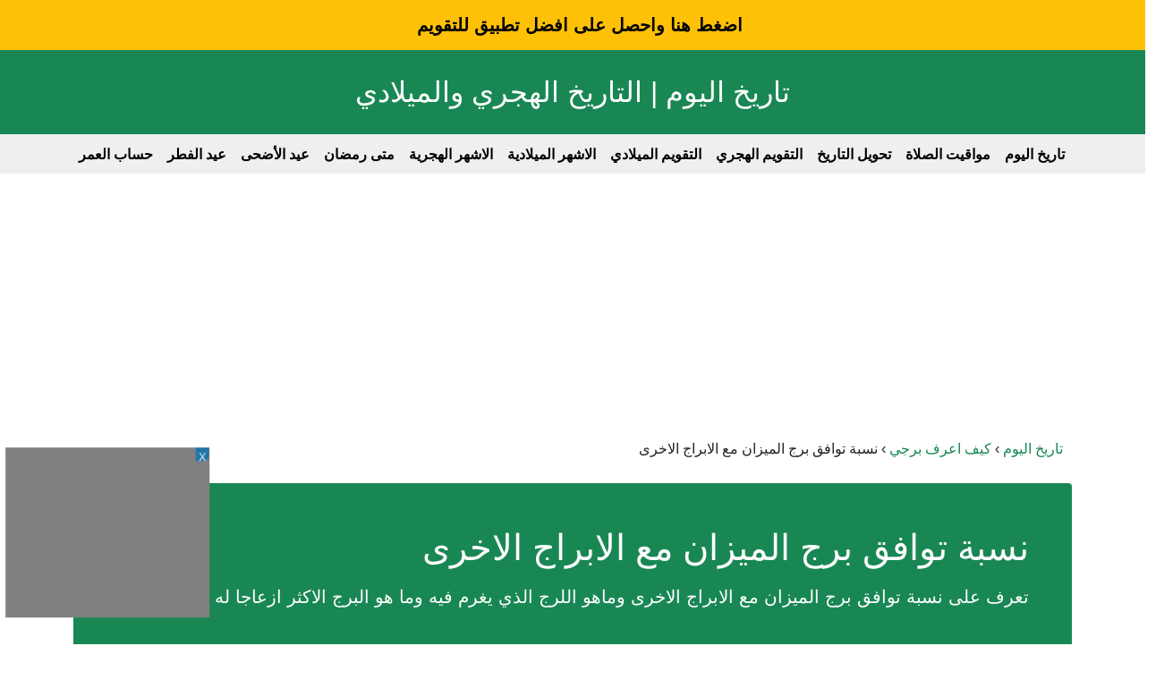

--- FILE ---
content_type: text/html; charset=UTF-8
request_url: https://hijridates.com/relationzodiac-Libra.html
body_size: 9344
content:
<!doctype html>
<html lang="ar" dir="rtl">
<head>
<meta charset="utf-8">
<meta name="viewport" content="width=device-width, initial-scale=1.0">
<title>نسبة توافق برج الميزان مع الابراج الاخرى</title>
<meta name="description" content="تعرف على نسبة توافق برج الميزان مع الابراج الاخرى وماهو اللرج الذي يغرم فيه وما هو البرج الاكثر ازعاجا له" />
<link rel="canonical" href="https://hijridates.com/relationzodiac-Libra.html" />
<meta name="keywords" content="توافق برجالميزان" />
<meta property="og:title" content="نسبة توافق برج الميزان مع الابراج الاخرى" />
<meta property="og:description" content="تعرف على نسبة توافق برج الميزان مع الابراج الاخرى وماهو اللرج الذي يغرم فيه وما هو البرج الاكثر ازعاجا له" />
<meta property="og:type" content="website" />
<meta property="og:url" content="https://hijridates.com/relationzodiac-Libra.html" />
<meta property="og:site_name" content="تاريخ اليوم" />
<meta property="og:image" itemprop='image' content="https://hijridates.com/img/Libra.jpg" />
<meta name="twitter:image" content="https://hijridates.com/img/Libra.jpg" />
<link rel="icon" type="image/x-icon" href="favicon.ico">
<!--
<link rel="preconnect" href="https://fonts.googleapis.com">
<link rel="preconnect" href="https://fonts.gstatic.com" crossorigin>
<link href="https://fonts.googleapis.com/css2?family=Cairo:wght@400;700&display=swap" rel="stylesheet">
-->

<!-- Custom styles for this template -->

<style>@charset "UTF-8";:root{--bs-blue:#0d6efd;--bs-indigo:#6610f2;--bs-purple:#6f42c1;--bs-pink:#d63384;--bs-red:#dc3545;--bs-orange:#fd7e14;--bs-yellow:#ffc107;--bs-green:#198754;--bs-teal:#20c997;--bs-cyan:#0dcaf0;--bs-white:#fff;--bs-gray:#6c757d;--bs-gray-dark:#343a40;--bs-gray-100:#f8f9fa;--bs-gray-200:#e9ecef;--bs-gray-300:#dee2e6;--bs-gray-400:#ced4da;--bs-gray-500:#adb5bd;--bs-gray-600:#6c757d;--bs-gray-700:#495057;--bs-gray-800:#343a40;--bs-gray-900:#212529;--bs-primary:#0d6efd;--bs-secondary:#6c757d;--bs-success:#198754;--bs-info:#0dcaf0;--bs-warning:#ffc107;--bs-danger:#dc3545;--bs-light:#f8f9fa;--bs-dark:#212529;--bs-primary-rgb:13,110,253;--bs-secondary-rgb:108,117,125;--bs-success-rgb:25,135,84;--bs-info-rgb:13,202,240;--bs-warning-rgb:255,193,7;--bs-danger-rgb:220,53,69;--bs-light-rgb:248,249,250;--bs-dark-rgb:33,37,41;--bs-white-rgb:255,255,255;--bs-black-rgb:0,0,0;--bs-body-color-rgb:33,37,41;--bs-body-bg-rgb:255,255,255;--bs-font-sans-serif:system-ui,-apple-system,"Segoe UI",Roboto,"Helvetica Neue",Arial,"Noto Sans","Liberation Sans",sans-serif,"Apple Color Emoji","Segoe UI Emoji","Segoe UI Symbol","Noto Color Emoji";--bs-font-monospace:SFMono-Regular,Menlo,Monaco,Consolas,"Liberation Mono","Courier New",monospace;--bs-gradient:linear-gradient(180deg,rgba(255,255,255,.15),rgba(255,255,255,0));--bs-body-font-family:var(--bs-font-sans-serif);--bs-body-font-size:1rem;--bs-body-font-weight:400;--bs-body-line-height:1.5;--bs-body-color:#212529;--bs-body-bg:#fff}*,::after,::before{box-sizing:border-box}@media (prefers-reduced-motion:no-preference){:root{scroll-behavior:smooth}}body{padding-top: 56px;margin:0;font-family:var(--bs-body-font-family);font-size:var(--bs-body-font-size);font-weight:var(--bs-body-font-weight);line-height:var(--bs-body-line-height);color:var(--bs-body-color);text-align:var(--bs-body-text-align);background-color:var(--bs-body-bg);-webkit-text-size-adjust:100%}h1{margin-top:0;margin-bottom:.5rem;font-weight:500;line-height:1.2}h1{font-size:calc(1.375rem + 1.5vw)}p{margin-top:0;margin-bottom:1rem}ul{padding-right:2rem}ul{margin-top:0;margin-bottom:1rem}b,strong{font-weight:bolder}a{color:#0d6efd;text-decoration:underline}img{vertical-align:middle}table{caption-side:bottom;border-collapse:collapse}tbody,td,tr{border-color:inherit;border-style:solid;border-width:0}button{border-radius:0}button,input,select{margin:0;font-family:inherit;font-size:inherit;line-height:inherit}button,select{text-transform:none}select{word-wrap:normal}[type=submit],button{-webkit-appearance:button}::-moz-focus-inner{padding:0;border-style:none}::-webkit-datetime-edit-day-field,::-webkit-datetime-edit-fields-wrapper,::-webkit-datetime-edit-hour-field,::-webkit-datetime-edit-minute,::-webkit-datetime-edit-month-field,::-webkit-datetime-edit-text,::-webkit-datetime-edit-year-field{padding:0}::-webkit-inner-spin-button{height:auto}::-webkit-search-decoration{-webkit-appearance:none}::-webkit-color-swatch-wrapper{padding:0}::-webkit-file-upload-button{font:inherit}::file-selector-button{font:inherit}::-webkit-file-upload-button{font:inherit;-webkit-appearance:button}.display-4{font-size:calc(1.475rem + 2.7vw);font-weight:300;line-height:1.2}.container{width:100%;padding-left:var(--bs-gutter-x,.75rem);padding-right:var(--bs-gutter-x,.75rem);margin-left:auto;margin-right:auto}@media (min-width:576px){.container{max-width:540px}}.row{--bs-gutter-x:1.5rem;--bs-gutter-y:0;display:flex;flex-wrap:wrap;margin-top:calc(-1 * var(--bs-gutter-y));margin-left:calc(-.5 * var(--bs-gutter-x));margin-right:calc(-.5 * var(--bs-gutter-x))}.row>*{flex-shrink:0;width:100%;max-width:100%;padding-left:calc(var(--bs-gutter-x) * .5);padding-right:calc(var(--bs-gutter-x) * .5);margin-top:var(--bs-gutter-y)}.row-cols-1>*{flex:0 0 auto;width:100%}.col-12{flex:0 0 auto;width:100%}.table{--bs-table-bg:transparent;--bs-table-accent-bg:transparent;--bs-table-striped-color:#212529;--bs-table-striped-bg:rgba(0,0,0,.05);--bs-table-active-color:#212529;--bs-table-active-bg:rgba(0,0,0,.1);--bs-table-hover-color:#212529;--bs-table-hover-bg:rgba(0,0,0,.075);width:100%;margin-bottom:1rem;color:#212529;vertical-align:top;border-color:#dee2e6}.table>:not(caption)>*>*{padding:.5rem .5rem;background-color:var(--bs-table-bg);border-bottom-width:1px;box-shadow:inset 0 0 0 9999px var(--bs-table-accent-bg)}.table>tbody{vertical-align:inherit}.table-striped>tbody>tr:nth-of-type(odd)>*{--bs-table-accent-bg:var(--bs-table-striped-bg);color:var(--bs-table-striped-color)}.btn{display:inline-block;font-weight:400;line-height:1.5;color:#212529;text-align:center;text-decoration:none;vertical-align:middle;background-color:transparent;border:1px solid transparent;padding:.375rem .75rem;font-size:1rem;border-radius:.25rem}.nav{display:flex;flex-wrap:wrap;padding-right:0;margin-bottom:0;list-style:none}.card{position:relative;display:flex;flex-direction:column;min-width:0;word-wrap:break-word;background-color:#fff;background-clip:border-box;border:1px solid rgba(0,0,0,.125);border-radius:.25rem}.card-body{flex:1 1 auto;padding:1rem 1rem}.card-text:last-child{margin-bottom:0}.alert{position:relative;padding:1rem 1rem;margin-bottom:1rem;border:1px solid transparent;border-radius:.25rem}.alert-success{color:#0f5132;background-color:#d1e7dd;border-color:#badbcc}.alert-warning{color:#664d03;background-color:#fff3cd;border-color:#ffecb5}.alert-danger{color:#842029;background-color:#f8d7da;border-color:#f5c2c7}.link-secondary{color:#6c757d}.d-flex{display:flex!important}.justify-content-center{justify-content:center!important}.justify-content-between{justify-content:space-between!important}.m-1{margin:.25rem!important}.mx-auto{margin-left:auto!important;margin-right:auto!important}.mb-2{margin-bottom:.5rem!important}.mb-3{margin-bottom:1rem!important}.mb-4{margin-bottom:1.5rem!important}.p-2{padding:.5rem!important}.p-4{padding:1.5rem!important}.px-0{padding-left:0!important;padding-right:0!important}.py-1{padding-top:.25rem!important;padding-bottom:.25rem!important}.py-3{padding-top:1rem!important;padding-bottom:1rem!important}.fst-italic{font-style:italic!important}.text-center{text-align:center!important}.text-dark{--bs-text-opacity:1;color:rgba(var(--bs-dark-rgb),var(--bs-text-opacity))!important}.text-black{--bs-text-opacity:1;color:rgba(var(--bs-black-rgb),var(--bs-text-opacity))!important}.text-white{--bs-text-opacity:1;color:rgba(var(--bs-white-rgb),var(--bs-text-opacity))!important}.bg-primary{--bs-bg-opacity:1;background-color:rgba(var(--bs-primary-rgb),var(--bs-bg-opacity))!important}.bg-secondary{--bs-bg-opacity:1;background-color:rgba(var(--bs-secondary-rgb),var(--bs-bg-opacity))!important}.bg-success{--bs-bg-opacity:1;background-color:rgba(var(--bs-success-rgb),var(--bs-bg-opacity))!important}.bg-warning{--bs-bg-opacity:1;background-color:rgba(var(--bs-warning-rgb),var(--bs-bg-opacity))!important}.bg-danger{--bs-bg-opacity:1;background-color:rgba(var(--bs-danger-rgb),var(--bs-bg-opacity))!important}.rounded{border-radius:.25rem!important}body{font-family:Arial,Georgia,times new roman,serif}a{color:#198754}.header_main_wrapper{background:#198754;padding:15px 0}.header_menu_wrapper{background:#efefef;margin-bottom:20px}.blog-header{line-height:1;border-bottom:1px solid #ff5050}.blog-header-logo{font-family:Arial,Georgia,times new roman,serif;font-size:2rem;color:#fff!important}h1{font-family:Arial,Georgia,times new roman,serif}.display-4{font-size:2.5rem}.nav-scroller{position:relative;z-index:2;height:2.75rem;overflow-y:hidden}.nav-scroller .nav{display:flex;flex-wrap:nowrap;padding-bottom:1rem;margin-top:-1px;overflow-x:auto;text-align:center;white-space:nowrap;-webkit-overflow-scrolling:touch}.blog-footer{padding:10px 0;color:#727272;text-align:center;background-color:#f9f9f9;border-top:.05rem solid #e5e5e5}.blog-header{border-bottom:none!important}.bg-danger{background-color:#198754!important}.fst-italic{font-style:inherit!important}a{text-decoration:none}.form-inline{display:flex;flex-flow:row wrap;align-items:center}.form-inline select{vertical-align:middle;margin:5px 10px 5px 0;padding:9px;border:1px solid #ddd;background:#fff;color:#000;height:auto;width:250px}.form-inline input{vertical-align:middle;margin:5px 10px 5px 0;padding:10px;border:1px solid #ddd}.procc{width:65px}.namediv{float:right;padding:11px;margin-top:10px;margin-left:0}.link-secondary{color:#000}input[type=submit]{width:200px;background:#198754;border:none;color:#fbfbfb;padding:11px;text-decoration:none;margin:2px 9px;margin-top:3px}ul{list-style:none;text-align:right}footer{background:#212529}.alert-success{color:#fff!important;background-color:#198754!important;border-color:#198754}.alert-danger{color:#fff!important;background-color:#198754!important;border-color:#198754!important}.alert-warning{color:#664d03!important;background-color:#ebf4f3!important;border-color:#ebf4f3!important}.dropmenu_mobile{display:none}.footer-menu{background:#198754;text-align:center}.footer-menu .nav{text-align:center;display:inherit!important}.footer-menu .link-secondary{color:#fff;display:inline-block!important}@media screen and (max-width:1000px){.dropmenu_mobile{display:block;text-align:center;padding:10px 0;color:#198754!important;font-size:large}.dropmenu_mobile span{display:inline-block;height:3px;width:25px;background:#198754;margin-left:10px;position:relative}.dropmenu_mobile span:before{content:"";display:inline-block;height:3px;width:25px;background:#198754;position:absolute;right:0;top:-6px}.dropmenu_mobile span:after{content:"";display:inline-block;height:3px;width:25px;background:#198754;position:absolute;right:0;top:-12px}.nav-scroller{height:inherit!important;overflow:initial!important}.nav-scroller nav.nav{display:inherit!important;flex-wrap:inherit;display:none!important;overflow:inherit!important;border-top:1px solid #c0bbbb!important}.nav-scroller nav.nav .link-secondary{display:block}
button.tablinks{margin-top:20px}}.content-link{
    border-right: 15px solid #55b56d;
    display: inline-block;
    margin-top: 20px;
    margin-bottom: 20px;
    margin-right: 5px;
    margin-left: 5px;
    padding: 12px 7px;
    width: 100%;
    background: #d9f5e0;
    letter-spacing: .5px;
    border-radius: 6px !important;
}</style>

<link rel="icon" href="/favicon-32x32.png">
  
   <script type="8e4f35a02f3bb0f76889e734-text/javascript">
         var divs = ["Div1", "Div2"];
    var visibleDivId = null;
    function divVisibility(divId) {
      if(visibleDivId === divId) {
        visibleDivId = null;
      } else {
        visibleDivId = divId;
      }
      hideNonVisibleDivs();
    }
    function hideNonVisibleDivs() {
      var i, divId, div;
      for(i = 0; i < divs.length; i++) {
        divId = divs[i];
        div = document.getElementById(divId);
        if(visibleDivId === divId) {
          div.style.display = "block";
        } else {
          div.style.display = "none";
        }
      }
    }
    </script>

    <script async src="https://securepubads.g.doubleclick.net/tag/js/gpt.js" type="8e4f35a02f3bb0f76889e734-text/javascript"></script>
<script type="8e4f35a02f3bb0f76889e734-text/javascript">
  window.googletag = window.googletag || {cmd: []};
  googletag.cmd.push(function() {
    googletag.defineSlot('/108861785/hijridates_rectangle/hijridates_rectangle_header', [300, 250], 'div-gpt-ad-1700386491564-0').addService(googletag.pubads());
    googletag.pubads().enableSingleRequest();
    googletag.pubads().collapseEmptyDivs();
    googletag.enableServices();
  });
</script>

</head>
<body>
<link href="assets/dist/css/bootstrap.rtl.min.css" rel="stylesheet">
<link href="assets/blog.rtl.css" rel="stylesheet">
<link href="assets/support.css" rel="stylesheet">

<div class="header_main_wrapper">
	<div class="container">
	  <header class="blog-header py-3">
		  <div class="col-12 text-center">
			<a class="blog-header-logo text-dark" href="https://hijridates.com/">تاريخ اليوم | التاريخ الهجري والميلادي</a>
		  </div>
	  </header>
	</div>
</div>
<div class="header_menu_wrapper">
	<div class="container">
		<div class="nav-scroller py-1 mb-2">
			<a href="#" class="dropmenu_mobile"><span></span>القائمة</a>
			<nav class="nav d-flex justify-content-between">
			  <a class="p-2 link-secondary" href="https://hijridates.com/"><b>تاريخ اليوم</b></a>
			  <a class="p-2 link-secondary" href="prayer-time.html"><b>مواقيت الصلاة</b></a>
			  <a class="p-2 link-secondary" href="date-converter.html"><b>تحويل التاريخ</b></a>
			  <a class="p-2 link-secondary" href="hijri-1445.html"><b>التقويم الهجري</b></a>
			  <a class="p-2 link-secondary" href="gregorian-2024.html"><b>التقويم الميلادي</b></a>
			  <a class="p-2 link-secondary" href="months.html"><b>الاشهر الميلادية</b></a>
			  <a class="p-2 link-secondary" href="months-hijri.html"><b>الاشهر الهجرية</b></a>
			  <a class="p-2 link-secondary" href="ramadan.html"><b>متى رمضان</b></a>
			  <a class="p-2 link-secondary" href="hajj.html"><b>عيد الأضحى</b></a>
			  <a class="p-2 link-secondary" href="eid.html"><b>عيد الفطر</b></a>
			  <a class="p-2 link-secondary" href="age-calculator.html"><b>حساب العمر</b></a>
			  <a class="p-2 link-secondary" href="zodiac-sign.html"><b>الابراج</b></a>
			  <a class="p-2 link-secondary" href="/en/"><b>English</b></a>
			</nav>
		</div>

    
	</div>
</div>
<div style="text-align: center;">
  <!-- /108861785/hijridates_rectangle/hijridates_rectangle_header -->
<div id='div-gpt-ad-1700386491564-0' style='min-width: 300px; min-height: 250px;'>
  <script type="8e4f35a02f3bb0f76889e734-text/javascript">
    googletag.cmd.push(function() { googletag.display('div-gpt-ad-1700386491564-0'); });
  </script>
</div>
</div>
<p></p>






<main class="container">

<style>
ul.breadcrumb {
  padding: 10px 16px;
  list-style: none;
  background-color: #eee;
}
ul.breadcrumb li {
  display: inline;
  font-size: 18px;
}
ul.breadcrumb li+li:before {
  padding: 8px;
  color: black;
  content: "/\00a0";
}
ul.breadcrumb li a {
  color: #009688;
  text-decoration: none;
}
ul.breadcrumb li a:hover {
  color: #01447e;
  text-decoration: underline;
}
</style>
<ol itemscope itemtype="https://schema.org/BreadcrumbList">
        <li itemprop="itemListElement" itemscope itemtype="https://schema.org/ListItem">
            <a itemprop="item" href="//hijridates.com/"><span itemprop="name">تاريخ اليوم</span></a>
            <meta itemprop="position" content="1"/>
        </li> <li><span class="breadcrumbs__separator"> › </span></li>
        <li itemprop="itemListElement" itemscope itemtype="https://schema.org/ListItem">
            <a itemprop="item" href="//hijridates.com/horoscope.html"><span itemprop="name">كيف اعرف برجي</span></a>
            <meta itemprop="position" content="2"/>
        </li> <li><span class="breadcrumbs__separator"> › </span></li>
        <li itemprop="itemListElement" itemscope itemtype="https://schema.org/ListItem"><span itemprop="name">نسبة توافق برج الميزان مع الابراج الاخرى</span><meta itemprop="position" content="3"/>
        </li>
</ol>



  <div class="p-4 p-md-5 mb-4 text-white rounded bg-danger">
				<div class="col-md-12 px-0">
								<h1 class="display-4 fst-italic">نسبة توافق برج الميزان مع الابراج الاخرى</h1>
								<p class="lead my-3">تعرف على نسبة توافق برج الميزان مع الابراج الاخرى وماهو اللرج الذي يغرم فيه وما هو البرج الاكثر ازعاجا له</p>
				</div>
</div>
<div class="row row-cols-1 row-cols-md-1 mb-1 text-right">
				<div class="card">

								<div class="card-body">

﻿<h2>نسبة توافق برج الميزان مع الابراج الاخرى</h2>
<p>
  <strong>يغرم مولود برج الميزان بمواليد برج الثور، وأكثر الأبراج التي تزعجه هو برج الحمل، أفضل الأصدقاء بالنسبة له هو الأسد، وأكثر الأبراج صعوبة في التعامل العذراء</strong>
</p>
<table class="table">
    <thead>

      <tr>
        <th scope="col">مع برج</th>
        <th scope="col">نسبة التوافق</th>
        <th scope="col">تعرف على</th>
       
      </tr>
    </thead>
    <tbody>
      
        <td>الجدي</td>
        <td>10 %</td>
        <td><a class="p-2 link-secondary" href="horoscope-Capricorn.html">صفات شخصية برج الجدي</a></td>
     
      </tr>
      <tr>
        <td>الدلو</td>
        <td>90 %</td>
        <td><a class="p-2 link-secondary" href="horoscope-Aquarius.html">صفات شخصية برج الدلو</a></td>
     
      </tr>
      <tr>
        <td>الحوت</td>
        <td>20 %</td>
        <td><a class="p-2 link-secondary" href="horoscope-Pisces.html">صفات شخصية برج الحوت</a></td>
     
      </tr>
      <tr>
        <td>الحمل</td>
        <td>85 %</td>
        <td><a class="p-2 link-secondary" href="horoscope-Cancer.html">صفات شخصية برج السرطان</a></td>
    
      </tr>
      <tr>
        <td>الثور</td>
        <td>75 %</td>
        <td><a class="p-2 link-secondary" href="horoscope-Taurus.html">صفات شخصية برج الثور</a></td>
       
      </tr>
      <tr>
        <td>الجوزاء</td>
        <td>90 %</td>
        <td><a class="p-2 link-secondary" href="horoscope-Gemini.html">صفات شخصية برج الجوزاء</a></td>
     
      </tr>
      <tr>
        <td>السرطان</td>
        <td>20 %</td>
        <td><a class="p-2 link-secondary" href="horoscope-Cancer.html">صفات شخصية برج السرطان</a></td>
     
      </tr>
      <tr>
        <td>الأسد</td>
        <td>70 %</td>
        <td><a class="p-2 link-secondary" href="horoscope-Leo.html">صفات شخصية برج الاسد</a></td>
     
      </tr>
      <tr>
        <td>العذراء</td>
        <td>30 %</td>
        <td><a class="p-2 link-secondary" href="horoscope-Virgo.html">صفات شخصية برج العذراء</a></td>
     
      </tr>
      <tr>
        <td>الميزان</td>
        <td>90 %</td>
        <td><a class="p-2 link-secondary" href="horoscope-Libra.html">صفات شخصية برج الميزان</a></td>
     
      </tr>
      <tr>
        <td>العقرب</td>
        <td>45 %</td>
        <td><a class="p-2 link-secondary" href="horoscope-Scorpio.html">صفات شخصية برج العقرب</a></td>
     
      </tr>
      <tr>
        <td>القوس</td>
        <td>65 %</td>
        <td><a class="p-2 link-secondary" href="horoscope-Sagittarius.html">صفات شخصية برج القوس</a></td>
     
      </tr>
      <tr>


</table>


  
  


								</div>
				</div>
</div>

<h3>ادخل برج الشخص الأول وادخل برج الشخص الثاني ثم اضغط حساب التوافق وشاهد النتيجة بين البرجين</h3>
<form method="post" action="zodiac-calculator.html#div4">
            <div class="form-group">
                <label for="person1">برج الشخص الأول :</label>
                <select name="person1" id="person1" class="form-control" required>
                    <option value="" selected disabled>-- اختر البرج --</option>
                    <option value="Aries">الحمل (21 مارس - 19 أبريل)</option>
                    <option value="Taurus">الثور (20 أبريل - 20 مايو)</option>
                    <option value="Gemini">الجوزاء (21 مايو - 20 يونيو)</option>
                    <option value="Cancer">السرطان (21 يونيو - 22 يوليو)</option>
                    <option value="Leo">الأسد (23 يوليو - 22 أغسطس)</option>
                    <option value="Virgo">العذراء (23 أغسطس - 22 سبتمبر)</option>
                    <option value="Libra">الميزان (23 سبتمبر - 22 أكتوبر)</option>
                    <option value="Scorpio">العقرب (23 أكتوبر - 21 نوفمبر)</option>
                    <option value="Sagittarius">القوس (22 نوفمبر - 21 ديسمبر)</option>
                    <option value="Capricorn">الجدي (22 ديسمبر - 19 يناير)</option>
                    <option value="Aquarius">الدلو (20 يناير - 18 فبراير)</option>
                    <option value="Pisces">الحوت (19 فبراير - 20 مارس)</option>
                </select>
            </div>

            <div class="form-group">
                <label for="person2">برج الشخص الثاني :</label>
                <select name="person2" id="person2" class="form-control" required>
                    <option value="" selected disabled>-- اختر البرج --</option>
                    <option value="Aries">الحمل (21 مارس - 19 أبريل)</option>
                    <option value="Taurus">الثور (20 أبريل - 20 مايو)</option>
                    <option value="Gemini">الجوزاء (21 مايو - 20 يونيو)</option>
                    <option value="Cancer">السرطان (21 يونيو - 22 يوليو)</option>
                    <option value="Leo">الأسد (23 يوليو - 22 أغسطس)</option>
                    <option value="Virgo">العذراء (23 أغسطس - 22 سبتمبر)</option>
                    <option value="Libra">الميزان (23 سبتمبر - 22 أكتوبر)</option>
                    <option value="Scorpio">العقرب (23 أكتوبر - 21 نوفمبر)</option>
                    <option value="Sagittarius">القوس (22 نوفمبر - 21 ديسمبر)</option>
                    <option value="Capricorn">الجدي (22 ديسمبر - 19 يناير)</option>
                    <option value="Aquarius">الدلو (20 يناير - 18 فبراير)</option>
                    <option value="Pisces">الحوت (19 فبراير - 20 مارس)</option>
                </select>
            </div>

            <br>
            <input type="submit" class="btn btn-primary" value="حساب التوافق">
</form>
<br>

<div class="col-lg-12 col-md-12">
              <div class="alert alert-warning text-justify" style="text-align:center">
              <strong> انتظر لحظة 🤔 تعرف على الابراج الاخرى : </strong>
              </div>
</div>

<div class="row row-cols-1 row-cols-md-3 mb-3 text-center">


<div class="col">
<div class="card mb-4 rounded-3 shadow-sm">
<div class="card-body">
<a class="p-2 link-secondary" href="horoscope.html">كيف اعرف برجي من تاريخ ميلادي</a>
</div>
</div>
</div>

<div class="col">
<div class="card mb-4 rounded-3 shadow-sm">
<div class="card-body">
<a class="p-2 link-secondary" href="horoscope-Capricorn.html">صفات شخصية برج الجدي</a>
</div>
</div>
</div>


<div class="col">
<div class="card text-right mb-4 rounded-3 shadow-sm">
<div class="card-body">
<a class="p-2 link-secondary" href="horoscope-Aquarius.html">صفات شخصية برج الدلو</a>
</div>
</div>
</div>

<div class="col">
<div class="card mb-4 rounded-3 shadow-sm">
<div class="card-body">
<a class="p-2 link-secondary" href="horoscope-Pisces.html">صفات شخصية برج الحوت</a>
</div>
</div>
</div>

<div class="col">
<div class="card mb-4 rounded-3 shadow-sm">
<div class="card-body">
<a class="p-2 link-secondary" href="horoscope-Aries.html">صفات شخصية برج الحمل</a>
</div>
</div>
</div>


<div class="col">
<div class="card text-right mb-4 rounded-3 shadow-sm">
<div class="card-body">
<a class="p-2 link-secondary" href="horoscope-Taurus.html">صفات شخصية برج الثور</a>
</div>
</div>
</div>

<div class="col">
<div class="card text-right mb-4 rounded-3 shadow-sm">
<div class="card-body">
<a class="p-2 link-secondary" href="horoscope-Gemini.html">صفات شخصية برج الجوزاء</a>
</div>
</div>
</div>


<div class="col">
<div class="card text-right mb-4 rounded-3 shadow-sm">
<div class="card-body">
<a class="p-2 link-secondary" href="horoscope-Cancer.html">صفات شخصية برج السرطان</a>
</div>
</div>
</div>

<div class="col">
<div class="card text-right mb-4 rounded-3 shadow-sm">
<div class="card-body">
<a class="p-2 link-secondary" href="horoscope-Leo.html">صفات شخصية برج الاسد</a>
</div>
</div>
</div>

<div class="col">
<div class="card text-right mb-4 rounded-3 shadow-sm">
<div class="card-body">
<a class="p-2 link-secondary" href="horoscope-Virgo.html">صفات شخصية برج العذراء</a>
</div>
</div>
</div>

<div class="col">
<div class="card text-right mb-4 rounded-3 shadow-sm">
<div class="card-body">
<a class="p-2 link-secondary" href="horoscope-Libra.html">صفات شخصية برج الميزان</a>
</div>
</div>
</div>

<div class="col">
<div class="card text-right mb-4 rounded-3 shadow-sm">
<div class="card-body">
<a class="p-2 link-secondary" href="horoscope-Scorpio.html">صفات شخصية برج العقرب</a>
</div>
</div>
</div>

<div class="col">
<div class="card text-right mb-4 rounded-3 shadow-sm">
<div class="card-body">
<a class="p-2 link-secondary" href="horoscope-Sagittarius.html">صفات شخصية برج القوس</a>
</div>
</div>
</div>



</div>






</main><!-- /.container -->

<div class="row mb-3 row-cols-1 row-cols-md-3 d-flex justify-content-center">

    <div class="card text-white bg-success mb-3 m-1 text-center" style="max-width: 310px;">
      <div class="card-body">
        <a class="card-text text-white" href="saudi-arabia-riyadh.html">مواقيت الصلاة في الرياض</a>
      </div>
    </div>

    <div class="card text-white bg-success mb-3 m-1 text-center" style="max-width: 310px;">
      <div class="card-body">
        <a class="card-text text-white" href="saudi-arabia-jeddah.html">مواقيت الصلاة في جدة</a>
      </div>
    </div>

    <div class="card text-white bg-success mb-3 m-1 text-center" style="max-width: 310px;">
      <div class="card-body">
        <a class="card-text text-white" href="saudi-arabia-dammam.html">مواقيت الصلاة الدمام</a>
      </div>
    </div>

    <div class="card text-white bg-success mb-3 m-1 text-center" style="max-width: 310px;">
      <div class="card-body">
        <a class="card-text text-white" href="saudi-arabia-tabouk.html">مواقيت الصلاة تبوك</a>
      </div>
    </div>

   
</div>


<footer class="blog-footer">
	حمل الان تطبيق التقويم الهجري والميلادي  :
	<br>	
	<a href="https://apps.apple.com/app/apple-store/id1635502757?pt=119090854&ct=HijriDates&mt=8" aria-label="التقويم الهجري">
	<img loading="lazy" class="aligncenter wp-image-5841 size-medium" src="/img/App_Store-icon.svg" alt="التقويم الهجري" width="300" height="116" /></a> 
	
	<a href="https://play.google.com/store/apps/details?id=com.adintop.hijriapp" aria-label="التقويم الهجري">
	<img loading="lazy" class="aligncenter wp-image-5841 size-medium" src="/img/Google_Play-icon.svg" alt="التقويم الهجري" width="300" height="116" /></a> 
		
</footer>

<div class="footer-menu">
	<div class="container">
		<div class="py-1">
			<nav class="nav d-flex justify-content-between">
			  <a class="p-2 link-secondary" href="./"><b>تاريخ اليوم</b></a>
			  <a class="p-2 link-secondary" href="age-calculator-gregorian.php"><b>حساب العمر بالميلادي</b></a>
			  <a class="p-2 link-secondary" href="age-calculator-hijri.php"><b>حساب العمر بالهجري</b></a>
			  <a class="p-2 link-secondary" href="prayer-time.html"><b>مواقيت الصلاة</b></a>
			  <a class="p-2 link-secondary" href="date-converter.html"><b>تحويل التاريخ</b></a>
			  <a class="p-2 link-secondary" href="hijri-1445.html"><b>التقويم الهجري</b></a>
			  <a class="p-2 link-secondary" href="gregorian-2024.html"><b>التقويم الميلادي</b></a>
			  <a class="p-2 link-secondary" href="academic-calendar.html"><b>التقويم الدراسي ١٤٤٥</b></a>
			  <a class="p-2 link-secondary" href="school-start-end.html"><b>كم باقي على الدراسه</b></a>
			  <a class="p-2 link-secondary" href="school-final-exam.html"><b>كم باقي على الاختبارات النهائيه</b></a>
			  <a class="p-2 link-secondary" href="months.html"><b>الاشهر الميلادية</b></a>
			  <a class="p-2 link-secondary" href="months-hijri.html"><b>الاشهر الهجرية</b></a>
			  <a class="p-2 link-secondary" href="seasons.html"><b>فصول السنة</b></a>
			  <a class="p-2 link-secondary" href="moasem.html"><b>مواسم السنة</b></a>
			  <a class="p-2 link-secondary" href="ramadan.html"><b>كم باقي على رمضان</b></a>
			  <a class="p-2 link-secondary" href="hajj.html"><b>كم باقي على عيد الأضحى</b></a>
			  <a class="p-2 link-secondary" href="eid.html"><b>كم باقي على العيد</b></a>
			  <a class="p-2 link-secondary" href="mother-day.html"><b>كم باقي على يوم الام</b></a>
			  <a class="p-2 link-secondary" href="arafah.html"><b>متى يوم عرفة</b></a>
			  <a class="p-2 link-secondary" href="age-calculator.html"><b>حاسبة العمر</b></a>
			  <a class="p-2 link-secondary" href="horoscope.html"><b>اعرف برجك</b></a>
			  <a class="p-2 link-secondary" href="time-fajr.html"><b>صلاة الفجر</b></a>
			  <a class="p-2 link-secondary" href="salah-remaining-fajr.html"><b>كم باقي على أذان الفجر</b></a>
			  <a class="p-2 link-secondary" href="salah-remaining-magrb.html"><b>كم باقي على أذان المغرب</b></a>
			  <a class="p-2 link-secondary" href="zodiac-sign.html"><b>ترتيب الابراج</b></a>
			  <a class="p-2 link-secondary" href="salaries.html"><b>كم باقي على الراتب</b></a>
			  <a class="p-2 link-secondary" href="hisabalmoaten.html"><b>كم باقي على حساب المواطن</b></a>
			  <a class="p-2 link-secondary" href="hisabalmoaten-calculator.html"><b>حاسبة حساب المواطن</b></a>
			  <a class="p-2 link-secondary" href="pension-salaries.html"><b>كم باقي على راتب التقاعد</b></a>
			  <a class="p-2 link-secondary" href="social-security.html"><b>كم باقي على الضمان</b></a>
			  <a class="p-2 link-secondary" href="sakani.html"><b>متى ينزل الدعم السكني</b></a>
			  <a class="p-2 link-secondary" href="students-salary.html"><b>كم باقي على المكافأة</b></a>
			  <a class="p-2 link-secondary" href="holidays-calendar.html"><b>جدول الاجازات</b></a>
			  <a class="p-2 link-secondary" href="long-holidays.html"><b>اجازة مطولة</b></a>
			  <a class="p-2 link-secondary" href="ejazh-eid-fitr.html"><b>كم باقي على اجازة عيد الفطر</b></a>
			  <a class="p-2 link-secondary" href="winter-counter.html"><b>كم باقي على الشتاء</b></a>
			  <a class="p-2 link-secondary" href="summer-counter.html"><b>متى ينتهي الصيف</b></a>
			  <a class="p-2 link-secondary" href="spring-counter.html"><b>كم باقي على الربيع</b></a>
			  <a class="p-2 link-secondary" href="ksa-foundation-day.html"><b>كم باقي على يوم التأسيس</b></a>
			  <a class="p-2 link-secondary" href="ksa-national-day.html"><b>كم باقي على اليوم الوطني</b></a>
			  <a class="p-2 link-secondary" href="difference-between-two-dates.html"><b>حساب فرق العمر</b></a>
			  <a class="p-2 link-secondary" href="pregnancy-calculator.html"><b>حاسبة الحمل</b></a>
			  <a class="p-2 link-secondary" href="period-calculator.html"><b>حساب الدورة الشهرية</b></a>
			  <a class="p-2 link-secondary" href="ovulation-predictor.html"><b>حساب ايام التبويض</b></a>
			  <a class="p-2 link-secondary" href="zakah.html"><b>حاسبة زكاة المال</b></a>
			  <a class="p-2 link-secondary" href="zakah-gold.html"><b>حاسبة زكاة الذهب</b></a>
			  <a class="p-2 link-secondary" href="percentage-calculator.html"><b>حساب النسبة المئوية</b></a>
			  <a class="p-2 link-secondary" href="weighted-average-calculator.html"><b>حساب النسبة الموزونه</b></a>
			  <a class="p-2 link-secondary" href="arithmetic-mean-calculator.html"><b>حساب المتوسط الحسابي</b>
			  <a class="p-2 link-secondary" href="square-root-calculator.html"><b>حساب الجذر التربيعي</b>
			  <a class="p-2 link-secondary" href="vat.html"><b>حساب ضريبة القيمة المضافة</b></a>
			  <a class="p-2 link-secondary" href="discount.html"><b>حساب الخصم</b></a>
			  <a class="p-2 link-secondary" href="gold-price.html"><b>سعر الذهب اليوم في السعودية</b></a>
			  <a class="p-2 link-secondary" href="uae-gold-price.html"><b>سعر الذهب اليوم في الامارات</b></a>
			  <a class="p-2 link-secondary" href="kwt-gold-price.html"><b>سعر الذهب اليوم في الكويت</b></a>
			  <a class="p-2 link-secondary" href="qat-gold-price.html"><b>سعر الذهب اليوم في قطر</b></a>
			  <a class="p-2 link-secondary" href="egp-gold-price.html"><b>سعر الذهب اليوم في مصر</b></a>
			  <a class="p-2 link-secondary" href="home-currency-converter.html"><b>تحويل العملات</b></a>
			  <a class="p-2 link-secondary" href="currency-converter-usd-sar.html"><b>تحويل من دولار الى ريال</b></a>
			  <a class="p-2 link-secondary" href="currency-converter-eur-sar.html"><b>تحويل من يورو الى ريال</b></a>
			  <a class="p-2 link-secondary" href="calories-calculator.html"><b>حساب السعرات الحرارية</b></a>
			  <a class="p-2 link-secondary" href="bmi-calculator.html"><b>حساب كتلة الجسم</b></a>
			  <a class="p-2 link-secondary" href="translate-english.html"><b>ترجمة كلمات</b></a>
			  <a class="p-2 link-secondary" href="zakhrafa.html"><b>زخرفة اسماء</b></a>
			  <a class="p-2 link-secondary" href="love-calculator.html"><b>مقياس الحب</b></a>
			  <a class="p-2 link-secondary" href="names-meaning.html"><b>معانى الأسماء</b></a>
			  <a class="p-2 link-secondary" href="tafqeet.html"><b>تفقيط الأرقام</b></a>
			  <a class="p-2 link-secondary" href="best-restaurants.html"><b>افضل المطاعم السعودية</b></a>
			  <a class="p-2 link-secondary" href="how-old.html"><b>كم عمر مواليد</b></a>
			  <a class="p-2 link-secondary" href="what-time-is.html"><b>كم الساعة الان</b></a>
			  <a class="p-2 link-secondary" href="adhkar-alsabah.html"><b>أذكار الصباح</b></a>
			  <a class="p-2 link-secondary" href="adhkar-almsa.html"><b>أذكار المساء</b></a>
			  <a class="p-2 link-secondary" href="names-of-allah.html"><b>أسماء الله الحسنى</b></a>
			  <a class="p-2 link-secondary" href="moon-phases.html"><b>القمر اليوم</b></a>
			  <a class="p-2 link-secondary" href="eid-cards.html"><b>بطاقة معايده باسمك</b></a>
			  <a class="p-2 link-secondary" href="qibla-finder.html"><b>اتجاه القبلة</b></a>
			  <a class="p-2 link-secondary" href="/en/"><b>Islamic date today</b></a>
			  


			</nav>
		</div>
	</div>
</div>
<!-- /108861785/hijridates_rectangle/hijridates_rectangle_sticky -->
<div id="adintop_sticky_mpu"></div>
<script async src="https://www.adintop.com/banner_assets/adintop-bidder.js" type="8e4f35a02f3bb0f76889e734-text/javascript"></script>
<script type="8e4f35a02f3bb0f76889e734-text/javascript">
        window._foxpushads = window._foxpushads || {units: []};
        _foxpushads.units.push(
        function()
        {
            const Adintop_Unit =
            {
                excludedCountries:_foxpushads.setExcludedCountries(['XA']),
                type:_foxpushads.setSticky(true),
                postion:_foxpushads.setStickyPostion('left',100),
                unit:_foxpushads.setUnit('1000072','display',[300,250]),
                element:_foxpushads.setHolder('adintop_sticky_mpu'),
                sspId:_foxpushads.setSSPID('hijridates_rectangle/hijridates_rectangle_sticky'),
            }
            _foxpushads.serve(Adintop_Unit);
        });
</script>
<!-- End /108861785/hijridates_rectangle/hijridates_rectangle_sticky -->
<!--Video Ads -->
<script type="text/javascript" data-cfasync="false">
	var docvar=document;"iframe"!==docvar&&window.parent===window||(docvar=parent.document!==parent.parent.document?parent.parent.document:parent.document);var outstream=document.createElement("script");outstream.src="https://www.foxpush.com/programmatic_video/hijridates_os.js",docvar.head.appendChild(outstream);
</script>
<!--End Video Ads -->

<footer class="blog-footer">

	<br>
	

      <p>جميع الحقوق محفوظة © 2025 <a href="https://hijridates.com/"><b>تاريخ اليوم | التاريخ الهجري والميلادي</b></a> - <a rel="nofollow" href="privacy-policy.php"><b>سياسة الخصوصية</b></a></p>
      <p>
        <a href="#" style="display: none">الاعلى</a>
      </p>
</footer>
<!-- sticky footer -->
<nav class="navbar fixed-top navbar-expand-lg bg-warning justify-content-center">
    <!-- Container wrapper -->
    <div class="container-fluid d-flex justify-content-center">

        <!-- Navbar brand -->
        <a class="navbar-brand" href="https://apps.apple.com/app/apple-store/id1635502757?pt=119090854&ct=Hijri-Date-footer&mt=8" target="_blank" style="color: black;"><b>اضغط هنا واحصل على افضل تطبيق للتقويم</b></a>

    </div>
</nav>
<!-- sticky footer -->

<script src="/cdn-cgi/scripts/7d0fa10a/cloudflare-static/rocket-loader.min.js" data-cf-settings="8e4f35a02f3bb0f76889e734-|49" defer></script><script defer src="https://static.cloudflareinsights.com/beacon.min.js/vcd15cbe7772f49c399c6a5babf22c1241717689176015" integrity="sha512-ZpsOmlRQV6y907TI0dKBHq9Md29nnaEIPlkf84rnaERnq6zvWvPUqr2ft8M1aS28oN72PdrCzSjY4U6VaAw1EQ==" data-cf-beacon='{"version":"2024.11.0","token":"3782008e02624e81aaa5e73425c5c523","r":1,"server_timing":{"name":{"cfCacheStatus":true,"cfEdge":true,"cfExtPri":true,"cfL4":true,"cfOrigin":true,"cfSpeedBrain":true},"location_startswith":null}}' crossorigin="anonymous"></script>
</body>


--- FILE ---
content_type: text/html; charset=utf-8
request_url: https://www.google.com/recaptcha/api2/aframe
body_size: 266
content:
<!DOCTYPE HTML><html><head><meta http-equiv="content-type" content="text/html; charset=UTF-8"></head><body><script nonce="aLtiG2Uq7gTOv7Eue_lG4Q">/** Anti-fraud and anti-abuse applications only. See google.com/recaptcha */ try{var clients={'sodar':'https://pagead2.googlesyndication.com/pagead/sodar?'};window.addEventListener("message",function(a){try{if(a.source===window.parent){var b=JSON.parse(a.data);var c=clients[b['id']];if(c){var d=document.createElement('img');d.src=c+b['params']+'&rc='+(localStorage.getItem("rc::a")?sessionStorage.getItem("rc::b"):"");window.document.body.appendChild(d);sessionStorage.setItem("rc::e",parseInt(sessionStorage.getItem("rc::e")||0)+1);localStorage.setItem("rc::h",'1769245298926');}}}catch(b){}});window.parent.postMessage("_grecaptcha_ready", "*");}catch(b){}</script></body></html>

--- FILE ---
content_type: text/css
request_url: https://hijridates.com/assets/blog.rtl.css
body_size: 397
content:
/* stylelint-disable selector-list-comma-newline-after */

body {
	font-family: Arial, Georgia, "Times New Roman", serif;
}
a {
    color: #198754;
}
.header_main_wrapper {
    background: #198754;
    padding: 15px 0;
}
.header_menu_wrapper {
    background: #efefef;
    margin-bottom: 20px;
}
.blog-header {
	line-height: 1;
	border-bottom: 1px solid #FF5050;
}
.blog-header-logo {
	font-family: Arial, Georgia, "Times New Roman", serif;
	font-size: 2rem;
    color: #fff !important;
}
.blog-header-logo:hover {
	text-decoration: none;
}
h1, h2, h3, h4, h5, h6 {
	font-family: Arial, Georgia, "Times New Roman", serif;
}
.display-4 {
	font-size: 2.5rem;
}
.nav-scroller {
	position: relative;
	z-index: 2;
	height: 2.75rem;
	overflow-y: hidden;
}
.nav-scroller .nav {
	display: flex;
	flex-wrap: nowrap;
	padding-bottom: 1rem;
	margin-top: -1px;
	overflow-x: auto;
	text-align: center;
	white-space: nowrap;
	-webkit-overflow-scrolling: touch;
}
.nav-scroller .nav-link {
	padding-top: .75rem;
	padding-bottom: .75rem;
	font-size: .875rem;
}
.card-img-right {
	height: 100%;
	border-radius: 3px 0 0 3px;
}
.flex-auto {
	flex: 0 0 auto;
}
.h-250 {
	height: 250px;
}
/* 
@media 
{
.h-md-250 {
	height: 250px;
}
}
*/
/* Pagination */
.blog-pagination {
	margin-bottom: 4rem;
}
.blog-pagination > .btn {
	border-radius: 2rem;
}
/*
 * Blog posts
 */
.blog-post {
	margin-bottom: 4rem;
}
.blog-post-title {
	margin-bottom: .25rem;
	font-size: 2.5rem;
}
.blog-post-meta {
	margin-bottom: 1.25rem;
	color: #727272;
}
/*
 * Footer
 */
.blog-footer {
	padding: 10px 0;
	color: #727272;
	text-align: center;
	background-color: #f9f9f9;
	border-top: .05rem solid #e5e5e5;
}
.blog-footer p {
	margin: 0;
}
.blog-footer p:last-child {
	margin-bottom: 0;
}


.blog-header {
    border-bottom: none !important;
}

.listhref li {
    background-color: #198754!important;
}

.bg-danger{
    background-color: #198754!important;
}
.fst-italic {
    font-style: inherit!important;
}

--- FILE ---
content_type: text/css
request_url: https://hijridates.com/assets/support.css
body_size: 1564
content:
a {
				text-decoration: none;
}
.theyear {
				background-repeat: no-repeat;
				background-position: 6px;
				width: 50%;
				margin-top: 2px;
				line-height: 1;
				border-radius: 5px;
				background-color: #4a4a4a;
				color: #ff0;
				font-size: 16px;
				padding: 5px;
				-webkit-appearance: none;
				height: 33px;
				outline: 0;
				float: right;
}
.submit {
				background: beige;
				width: 100%;
				border: 2px solid #cdcecd;
				border-radius: 5px;
				font-family: 'Cairo',sans-serif;
}
#changedate {
				text-align: center;
				color: azure;
				background-color: #198754;
				font-size: 16px;
				margin-top: 10px;
				clear: both;
}
.adv {
				padding: 15px;
				text-align: center;
}
.menubefor {
				font-size: 14px;
				padding: 2px;
				background: beige;
				width: 100%;
				border: 2px solid #cdcecd;
				border-radius: 5px;
}
.meunext {
				font-size: 15px;
				padding: 2px;
				background: beige;
				width: 100%;
				border: 2px solid #cdcecd;
				border-radius: 5px;
}
.ramdan {
				text-align: center;
				font-size: 13px;
}
.country {
				margin-bottom: 2rem;
				background-color: #e9ecef;
				border-radius: .3rem;
				top: 21px;
				position: relative;
}
.hijritoday {
				padding: 8px;
				text-align: center;
				background-color: #444;
				margin-top: 10px;
				clear: both;
				color: #fff;
}
. .button {
				border: none;
				color: #fff;
				padding: 4px 15px;
				text-align: center;
				text-decoration: none;
				display: inline-block;
				font-size: 14px;
				font-family: 'Cairo',sans-serif;
				cursor: pointer;
}
.button1 {
				color: #198754;
				border: 1px solid #c5c5c5;
}
. button1:hover {
				background-color: #198754;
				color: #fff;
}
.button3 {
				margin-top: 5px;
}
.button2, .button4 {
				background-color: #198754;
				color: #f2f2f2;
				border: 1px solid #198754;
}
.button5 {
				background-color: #198754;
				color: #f2f2f2;
				border: 1px solid #198754;
}
.button4:hover, .button5:hover {
				background-color: #c5c5c5;
				color: #14a51a;
}
.button2:hover {
				background-color: #008cba;
				color: #fff;
}
#changedatetype, #country {
				position: relative;
				border: 1px solid #ccc;
				border-radius: 4px;
				background-color: #fbfbfb;
				padding: 10px;
				margin-bottom: 1.5em;
}
#Convertdate {
				position: relative;
				border: 1px solid #ccc;
				border-radius: 4px;
				background-color: #fbfbfb;
				padding: 10px;
				margin-bottom: 1.5em;
}
#Convertdatemeladi {
				display: none;
				position: relative;
				border: 1px solid #ccc;
				border-radius: 4px;
				background-color: #fbfbfb;
				padding: 10px;
				margin-bottom: 1.5em;
}
#changedatetype, #country {
				display: none;
}
#loading {
				display: none;
				position: fixed;
				top: 0;
				left: 0;
				right: 0;
				bottom: 0;
				width: 100%;
				z-index: 10000;
}
.loading {
				overflow: hidden;
}
.loading .modal {
				display: block;
}
.form-inline {
				display: flex;
				flex-flow: row wrap;
				align-items: center;
}
.form-inline label {
				margin: 5px 10px 5px 0;
}
.form-inline select {
				vertical-align: middle;
				margin: 5px 10px 5px 0;
				padding: 9px;
				border: 1px solid #ddd;
				background: #fff;
				color: #000;
				height: auto;
				width: 250px;
}
.form-inline input {
				vertical-align: middle;
				margin: 5px 10px 5px 0;
				padding: 10px;
				border: 1px solid #ddd;
}
.form-inline button {
				padding: 10px 20px;
				background-color: #1e90ff;
				border: 1px solid #ddd;
				color: #fff;
				cursor: pointer;
}
.form-inline button:hover {
				background-color: #4169e1;
}
.load-more {
				background: #f4f4f4;
				text-align: center;
				color: #fff;
				padding: 10px 0;
}
.procc {
				width: 65px;
}
.namediv {
				float: right;
				padding: 11px;
				margin-top: 10px;
				margin-left: 0;
}
.dataTable {
				width: 100%;
				margin-left: auto;
				margin-right: auto;
				margin-top: 0;
				margin-bottom: 0;
				max-width: 62.5rem;
				float: right;
}
.dateconvert {
				display: flex;
				justify-content: center;
}
.nconvertfrommeladi {
				background: #008cba;
				color: #fff;
}
.nconvertfromhijri {
				background: #4caf50;
				color: #fff;
}
.link-secondary {
    color: #000000;
}
input[type=submit] {
    width: 200px;
    background: #198754;
    border: none;
    color: #fbfbfb;
    padding: 11px 11px;
    text-decoration: none;
    margin: 2px 9px;
    margin-top: 3px;
}
ol {
				padding: 10px;
}
ol li {
				display: inline;
}
ul {
				list-style: none;
				text-align: right;
}
.listhref li a {
				color: white;
}
.listhref li {
    margin: 0 10px;
    display: inline-block;
    width: 280px;
    border: 2px solid rgb(4 130 118);
    padding: 5px 0;
    padding-right: 10px;
    margin-top: 10px;
    border-radius: 4px;
    background-color: #FF5050;
}
.months {
}
.months td {
				border-bottom: 1px solid #e0e0e0;
				padding: 5px;
				border-right: 1px solid #eee;
				text-align: center;
}
.months td.num {
				background: #eee;
}
.jd-block .jd-block-header {
				border-bottom: 2px solid #198754;
				background: #f0f0f0;
				color: #543e4d;
				font-size: 13px;
				padding: 10px;
}
.calendarWeek table {
}
.calendarWeek td, .calendarWeek th {
				margin: 2px;
				border: 1px solid #4F4F00;
				text-align: center;
}
.colDay1, .colDay2, .colDay3, .colDay4, .colDay5, .colDay6, .colDay7, .colBlank {
				background-color: #FFFFFF !important;
}
.today {
    background-color: #ffb700 !important;
    border: 1px solid #ffb700 !important;
}
.popup {
				position: absolute;
				width: 150px;
				display: none;
				background-color: #FFFFFF;
				border: 1px solid black;
				padding: 5px;
}
footer {
				background: #212529;
}
.group {
				
				padding: 10px;
				text-align: right;
}

.group {
				
				padding: 15px;
				text-align: right;
}
.card-header {
    color: #198754;
}
.card-body blockquote h1 {	
    font-size: 1.5rem;
}


.alert-primary {
    color: #f6f6f6 !important;
    background-color: #198754 !important;
    border-color: #198754 !important;
}
.alert-success {
    color: #ffffff !important;
    background-color: #198754 !important;
    border-color: #198754;
}
.alert-danger {
    color: #ffffff !important;
    background-color: #198754 !important;
    border-color: #198754 !important;
}
.alert-warning {
    color: #664d03 !important;
    background-color: #ebf4f3 !important;
    border-color: #ebf4f3 !important;
}

.dropmenu_mobile {
	display: none;
}

.footer-menu {
	background: #198754;
    text-align: center;
}
.footer-menu .nav {
	text-align: center;
    display: inherit  !important;
}
.footer-menu .link-secondary {
	color: #ffffff;
    display: inline-block !important;
}


@media screen and (max-width: 1000px) {
	.dropmenu_mobile {
		display: block;
		text-align: center;
		padding: 10px 0;
		color: #198754! important;
		font-size: large;
	}
	.dropmenu_mobile span {
		display: inline-block;
		height: 3px;
		width: 25px;
		background: #198754;
		margin-left: 10px;
		position: relative;
	}
	.dropmenu_mobile span:before {
		content:"";
		display: inline-block;
		height: 3px;
		width: 25px;
		background: #198754;
		position: absolute;
		right: 0;
		top: -6px;
	}
	.dropmenu_mobile span:after {
		content:"";
		display: inline-block;
		height: 3px;
		width: 25px;
		background: #198754;
		position: absolute;
		right: 0;
		top: -12px;
	}
	.nav-scroller {
		height: inherit !important;
		overflow: initial !important;
	}
	.nav-scroller nav.nav {
		display: inherit !important;
		flex-wrap: inherit;
		display: none !important; 
		overflow: inherit !important;
		border-top: 1px solid #c0bbbb !important;	

	}
	.nav-scroller nav.nav .link-secondary {
		display: block;
	}
	.nav-scroller:hover nav.nav {
		display: block !important;
	}
	button.tablinks {
		margin-top: 20px;
	}
}

--- FILE ---
content_type: application/javascript; charset=utf-8
request_url: https://fundingchoicesmessages.google.com/f/AGSKWxXk6vXBUFpMG_uPkEqEC5vhKTmiGPwKaVP3VHWgR1-55s3LXklveBcP7oNfA5uMgOrp_SrLpFd1hN1zFHPr0uWbdVy3MFQ-rMbIPeVp9qVZdVAfcjGQOMMZfG_ul3TCTIFQRHS4fA==?fccs=W251bGwsbnVsbCxudWxsLG51bGwsbnVsbCxudWxsLFsxNzY5MjQ1Mjk4LDU3MDAwMDAwXSxudWxsLG51bGwsbnVsbCxbbnVsbCxbN11dLCJodHRwczovL2hpanJpZGF0ZXMuY29tL3JlbGF0aW9uem9kaWFjLUxpYnJhLmh0bWwiLG51bGwsW1s4LCJrNjFQQmptazZPMCJdLFs5LCJlbi1VUyJdLFsxOSwiMiJdLFsxNywiWzBdIl0sWzI0LCIiXSxbMjksImZhbHNlIl1dXQ
body_size: -215
content:
if (typeof __googlefc.fcKernelManager.run === 'function') {"use strict";this.default_ContributorServingResponseClientJs=this.default_ContributorServingResponseClientJs||{};(function(_){var window=this;
try{
var QH=function(a){this.A=_.t(a)};_.u(QH,_.J);var RH=_.ed(QH);var SH=function(a,b,c){this.B=a;this.params=b;this.j=c;this.l=_.F(this.params,4);this.o=new _.dh(this.B.document,_.O(this.params,3),new _.Qg(_.Qk(this.j)))};SH.prototype.run=function(){if(_.P(this.params,10)){var a=this.o;var b=_.eh(a);b=_.Od(b,4);_.ih(a,b)}a=_.Rk(this.j)?_.be(_.Rk(this.j)):new _.de;_.ee(a,9);_.F(a,4)!==1&&_.G(a,4,this.l===2||this.l===3?1:2);_.Fg(this.params,5)&&(b=_.O(this.params,5),_.hg(a,6,b));return a};var TH=function(){};TH.prototype.run=function(a,b){var c,d;return _.v(function(e){c=RH(b);d=(new SH(a,c,_.A(c,_.Pk,2))).run();return e.return({ia:_.L(d)})})};_.Tk(8,new TH);
}catch(e){_._DumpException(e)}
}).call(this,this.default_ContributorServingResponseClientJs);
// Google Inc.

//# sourceURL=/_/mss/boq-content-ads-contributor/_/js/k=boq-content-ads-contributor.ContributorServingResponseClientJs.en_US.k61PBjmk6O0.es5.O/d=1/exm=kernel_loader,loader_js_executable/ed=1/rs=AJlcJMztj-kAdg6DB63MlSG3pP52LjSptg/m=web_iab_tcf_v2_signal_executable
__googlefc.fcKernelManager.run('\x5b\x5b\x5b8,\x22\x5bnull,\x5b\x5bnull,null,null,\\\x22https:\/\/fundingchoicesmessages.google.com\/f\/AGSKWxUGEAs1aQR7lSdsUvLQEEp2LQTH36D1OEbmOjccQhjpPsceiUVdHQUdeC_MSEuAwGRDjTCbHAmh7xzeAaMO3HN9EnuPZZN0YkpqzE1gUU36S0W48e-fqyQr15r8rFHRIcVjgUjEZg\\\\u003d\\\\u003d\\\x22\x5d,null,null,\x5bnull,null,null,\\\x22https:\/\/fundingchoicesmessages.google.com\/el\/AGSKWxVaWYc1Zj8eEaN_3O9vFgmHJYeRQJrG0nUh1kf_bvWZlw4IFtnZpaXfjblUE18kYFKe2I4IZrg_-TaPSF0oE7qSDqg0xPtpPo_jYE052AhhiK0C14-rQ-EaAg5jevqwSNnQr9MVOQ\\\\u003d\\\\u003d\\\x22\x5d,null,\x5bnull,\x5b7\x5d\x5d\x5d,\\\x22hijridates.com\\\x22,1,\\\x22en\\\x22,null,null,null,null,1\x5d\x22\x5d\x5d,\x5bnull,null,null,\x22https:\/\/fundingchoicesmessages.google.com\/f\/AGSKWxV20qiuXRIGIYEEaBtafZsqUTrBePy5t2Ca5PlfSv9Oq7hTSx7iFVC1RsiLkQnqWXIZPUTc9Och5CIzaKDieTSg1ca5PKTg4A1Ykx-J1HF6z5KqEdU3NcBm91qaZI7-ApFfNcwiQA\\u003d\\u003d\x22\x5d\x5d');}

--- FILE ---
content_type: image/svg+xml
request_url: https://hijridates.com/img/Google_Play-icon.svg
body_size: 5687
content:
<svg xmlns="http://www.w3.org/2000/svg" xmlns:xlink="http://www.w3.org/1999/xlink" height="800" width="1200" viewBox="-449.84925 -222.507 3898.6935 1335.042"><defs><linearGradient id="a" y2=".278" x2=".26" y1=".956" x1=".613"><stop offset="0%" stop-color="#00A0FF"/><stop offset=".657%" stop-color="#00A1FF"/><stop offset="26.01%" stop-color="#00BEFF"/><stop offset="51.22%" stop-color="#00D2FF"/><stop offset="76.04%" stop-color="#00DFFF"/><stop offset="100%" stop-color="#00E3FF"/></linearGradient><linearGradient id="b" y2=".509" x2="-1.305" y1=".509" x1="1.076"><stop offset="0%" stop-color="#FFE000"/><stop offset="40.87%" stop-color="#FFBD00"/><stop offset="77.54%" stop-color="orange"/><stop offset="100%" stop-color="#FF9C00"/></linearGradient><linearGradient id="c" y2="-.361" x2="-.505" y1=".691" x1=".867"><stop offset="0%" stop-color="#FF3A44"/><stop offset="100%" stop-color="#C31162"/></linearGradient><linearGradient id="d" y2=".649" x2=".418" y1="1.119" x1="-.193"><stop offset="0%" stop-color="#32A071"/><stop offset="6.85%" stop-color="#2DA771"/><stop offset="47.62%" stop-color="#15CF74"/><stop offset="80.09%" stop-color="#06E775"/><stop offset="100%" stop-color="#00F076"/></linearGradient><linearGradient id="e" y2="-.021" x2="-.501" y1=".695" x1=".862"><stop offset="0%" stop-color="#CC2E36"/><stop offset="100%" stop-color="#9C0E4E"/></linearGradient><linearGradient id="f" y2="4.496" x2="-.663" y1="15.318" x1="3.073"><stop offset="0%" stop-color="#008DE0"/><stop offset=".657%" stop-color="#008DE0"/><stop offset="26.01%" stop-color="#00A7E0"/><stop offset="51.22%" stop-color="#00B8E0"/><stop offset="76.04%" stop-color="#00C4E0"/><stop offset="100%" stop-color="#00C7E0"/></linearGradient><linearGradient id="g" y2="1" x2="-2.882" y1="1" x1="1.128"><stop offset="0%" stop-color="#E0C500"/><stop offset="40.87%" stop-color="#E0A600"/><stop offset="77.54%" stop-color="#E09100"/><stop offset="100%" stop-color="#E08900"/></linearGradient><linearGradient id="h" y2="0" x2="-2.882" y1="0" x1="1.128"><stop offset="0%" stop-color="#FFE840"/><stop offset="40.87%" stop-color="#FFCE40"/><stop offset="77.54%" stop-color="#FFBC40"/><stop offset="100%" stop-color="#FFB540"/></linearGradient><linearGradient id="i" y2="-10.098" x2="-.657" y1=".234" x1="3.061"><stop offset="0%" stop-color="#40B8FF"/><stop offset=".657%" stop-color="#40B9FF"/><stop offset="26.01%" stop-color="#40CEFF"/><stop offset="51.22%" stop-color="#40DDFF"/><stop offset="76.04%" stop-color="#40E7FF"/><stop offset="100%" stop-color="#40EAFF"/></linearGradient><linearGradient id="j" y2=".537" x2=".421" y1=".856" x1="-.188"><stop offset="0%" stop-color="#65B895"/><stop offset="6.85%" stop-color="#62BD95"/><stop offset="47.62%" stop-color="#50DB97"/><stop offset="80.09%" stop-color="#44ED98"/><stop offset="100%" stop-color="#40F498"/></linearGradient><linearGradient gradientUnits="userSpaceOnUse" gradientTransform="scale(.72167 1.38567)" y2="110.924" x2="103.763" y1="380.413" x1="243.89" id="k" xlink:href="#a"/><linearGradient gradientUnits="userSpaceOnUse" gradientTransform="scale(1.1083 .90228)" y2="104.456" x2="-265.185" y1="104.456" x1="219.82" id="l" xlink:href="#b"/><linearGradient gradientUnits="userSpaceOnUse" gradientTransform="scale(1.13894 .878)" y2="-116.045" x2="-162.26" y1="222.803" x1="279.815" id="m" xlink:href="#c"/><linearGradient gradientUnits="userSpaceOnUse" gradientTransform="scale(1.13896 .878)" y2="210.03" x2="134.984" y1="361.335" x1="-62.115" id="n" xlink:href="#d"/><linearGradient gradientUnits="userSpaceOnUse" gradientTransform="scale(1.38147 .72387)" y2="-4.388" x2="-133.972" y1="187.683" x1="231.994" id="o" xlink:href="#e"/><linearGradient gradientUnits="userSpaceOnUse" gradientTransform="scale(.58803 1.7006)" y2="91.69" x2="-13.255" y1="311.274" x1="62.549" id="p" xlink:href="#f"/><linearGradient gradientUnits="userSpaceOnUse" gradientTransform="scale(1.19442 .83723)" y2="112.451" x2="-322.924" y1="112.451" x1="127.112" id="q" xlink:href="#g"/><linearGradient gradientUnits="userSpaceOnUse" gradientTransform="scale(1.1944 .83724)" y2=".829" x2="-322.928" y1=".829" x1="127.114" id="r" xlink:href="#h"/><linearGradient gradientUnits="userSpaceOnUse" gradientTransform="scale(.58722 1.70294)" y2="-204.589" x2="-13.13" y1="4.878" x1="62.249" id="s" xlink:href="#i"/><linearGradient gradientUnits="userSpaceOnUse" gradientTransform="scale(1.38144 .72388)" y2="144.927" x2="113.528" y1="230.7" x1="-49.894" id="t" xlink:href="#j"/></defs><g fill="none"><path fill="#000" d="M2887.921 890.028H111.074C49.984 890.028 0 839.964 0 778.775V111.254C0 50.064 49.983 0 111.074 0H2887.92c61.09 0 111.074 50.064 111.074 111.254v667.52c0 61.19-49.983 111.254-111.074 111.254"/><path fill="#A6A6A6" d="M2887.921 0H111.074C49.984 0 0 50.064 0 111.254v667.52c0 61.19 49.983 111.254 111.074 111.254H2887.92c61.09 0 111.074-50.064 111.074-111.253V111.254C2998.995 50.064 2949.012 0 2887.92 0m0 17.8c51.45 0 93.302 41.93 93.302 93.454v667.52c0 51.534-41.853 93.463-93.302 93.463H111.074c-51.44 0-93.302-41.93-93.302-93.462V111.254c0-51.524 41.861-93.453 93.302-93.453H2887.92"/><path fill="#FFF" d="M1053.39 227.923c0 18.642-5.512 33.487-16.55 44.561-12.539 13.168-28.88 19.757-48.969 19.757-19.238 0-35.595-6.675-49.046-20.044-13.475-13.359-20.2-29.925-20.2-49.69 0-19.774 6.725-36.33 20.2-49.7 13.451-13.358 29.808-20.043 49.046-20.043 9.546 0 18.685 1.87 27.362 5.599 8.677 3.738 15.637 8.7 20.844 14.914l-11.716 11.742c-8.824-10.56-20.973-15.836-36.49-15.836-14.03 0-26.162 4.938-36.401 14.82-10.241 9.892-15.36 22.72-15.36 38.504 0 15.785 5.119 28.612 15.36 38.505 10.239 9.882 22.37 14.819 36.401 14.819 14.884 0 27.293-4.964 37.228-14.906 6.449-6.477 10.178-15.48 11.176-27.041H987.87v-16.036h64.59c.624 3.487.928 6.833.928 10.075"/><path fill="#FFF" d="M1053.39 227.923h-2.222c-.018 18.217-5.33 32.366-15.9 42.988l-.023.018-.01.018c-12.14 12.714-27.745 19.042-47.365 19.069-18.724-.027-34.397-6.424-47.484-19.392-13.058-12.994-19.515-28.857-19.54-48.117.025-19.269 6.482-35.123 19.54-48.108 13.087-12.977 28.76-19.383 47.484-19.41 9.26 0 18.077 1.81 26.485 5.416 8.417 3.634 15.066 8.396 20.02 14.308l1.701-1.436-1.57-1.573-11.716 11.75 1.57 1.565 1.711-1.424c-9.235-11.083-22.197-16.67-38.2-16.637-14.551-.018-27.351 5.19-37.939 15.447-10.69 10.29-16.061 23.84-16.043 40.102-.018 16.263 5.353 29.812 16.043 40.103 10.588 10.257 23.388 15.464 37.938 15.446 15.377.027 28.482-5.198 38.799-15.558 6.89-6.92 10.796-16.505 11.82-28.423l.207-2.416h-48.604v-11.586h62.368v-2.225l-2.188.391c.608 3.374.895 6.58.895 9.684h4.443c0-3.382-.313-6.858-.964-10.473l-.329-1.827H985.65v20.486h50.625v-2.225l-2.212-.191c-.98 11.196-4.539 19.627-10.535 25.66-9.545 9.525-21.26 14.226-35.657 14.253-13.51-.018-24.973-4.677-34.857-14.194-9.788-9.483-14.657-21.59-14.682-36.905.025-15.315 4.894-27.422 14.682-36.905 9.884-9.517 21.346-14.176 34.857-14.194 15.022.036 26.365 5.007 34.791 15.046l1.562 1.86 13.424-13.463 1.44-1.442-1.311-1.558c-5.458-6.517-12.73-11.69-21.668-15.53-8.955-3.852-18.405-5.782-28.238-5.782-19.749-.017-36.792 6.936-50.616 20.696-13.875 13.733-20.869 30.995-20.85 51.272-.019 20.268 6.975 37.54 20.859 51.281 13.815 13.751 30.858 20.696 50.607 20.678 20.567.018 37.628-6.824 50.575-20.444l-1.607-1.538 1.571 1.574c11.507-11.517 17.216-27.075 17.201-46.135h-2.222m102.395-55.767h-60.7v42.33h54.74v16.042h-54.74v42.33h60.7v16.401h-77.812V155.755h77.812v16.401"/><path fill="#FFF" d="M1155.784 172.156v-2.225h-62.921v46.78h54.739v11.586l-54.74.006v46.78h60.7v11.951h-73.368V157.98h73.368v14.176h2.222v-2.225 2.225h2.221V153.53h-82.254v137.954h82.254v-20.851h-60.7v-37.88h54.74v-20.492h-54.74v-37.88h60.7v-2.225h-2.221m72.224 117.104h-17.138V172.155h-37.228v-16.401h91.594v16.401h-37.228v117.103"/><path fill="#FFF" d="M1228.008 289.26v-2.226h-14.917V169.931h-37.227v-11.95h87.15v11.95h-37.227v119.328h2.221v-2.225 2.225h2.222V174.381h37.227V153.53h-96.036v20.85h37.227v117.103h21.582v-2.225h-2.222m103.499.002V155.754h17.121v133.504h-17.121"/><path fill="#FFF" d="M1331.507 289.26h2.222V157.98h12.677v129.054h-14.899v2.225h2.222-2.222v2.225h19.342V153.53h-21.563v137.954h2.221v-2.225m93.093.001h-17.138V172.155h-37.226v-16.401h91.592v16.401H1424.6v117.103"/><path fill="#FFF" d="M1424.6 289.26v-2.226h-14.917V169.931h-37.225v-11.95h87.148v11.95h-37.227v119.328h2.221v-2.225 2.225h2.222V174.381h37.227V153.53h-96.034v20.85h37.225v117.103h21.582v-2.225h-2.222m125.532-28.428c9.865 10.003 21.937 15 36.212 15 14.275 0 26.353-4.997 36.203-15 9.875-10.004 14.822-22.792 14.822-38.323 0-15.53-4.947-28.318-14.822-38.322-9.85-10.004-21.928-15.002-36.203-15.002-14.275 0-26.347 4.998-36.212 15.002-9.85 10.004-14.795 22.791-14.795 38.322 0 15.531 4.945 28.319 14.795 38.323zm85.084 11.176c-13.104 13.497-29.4 20.235-48.872 20.235-19.491 0-35.78-6.738-48.855-20.235-13.113-13.482-19.638-29.985-19.638-49.499 0-19.514 6.525-36.02 19.638-49.499 13.076-13.5 29.364-20.244 48.855-20.244 19.369 0 35.621 6.78 48.786 20.331 13.146 13.55 19.724 30.02 19.724 49.412 0 19.514-6.562 36.017-19.638 49.499z"/><path fill="#FFF" d="M1550.132 260.83l-1.58 1.564c10.232 10.404 22.997 15.689 37.792 15.662 14.786.027 27.568-5.258 37.783-15.662 10.299-10.414 15.479-23.886 15.463-39.887.015-16-5.164-29.473-15.463-39.887-10.215-10.404-22.997-15.688-37.783-15.662-14.795-.026-27.56 5.258-37.792 15.662-10.274 10.414-15.464 23.887-15.437 39.887-.027 16 5.163 29.473 15.437 39.887l1.58-1.564 1.58-1.565c-9.424-9.605-14.136-21.687-14.154-36.758.018-15.07 4.73-27.152 14.153-36.758 9.51-9.603 20.869-14.314 34.633-14.34 13.753.026 25.138 4.737 34.624 14.34 9.441 9.606 14.153 21.688 14.17 36.758-.017 15.07-4.729 27.153-14.17 36.758-9.486 9.604-20.87 14.314-34.624 14.34-13.764-.026-25.123-4.736-34.633-14.34zm85.084 11.176l-1.588-1.546c-12.738 13.072-28.315 19.53-47.284 19.556-18.978-.027-34.555-6.484-47.269-19.556l-.06-.07.06.07c-12.711-13.117-18.984-28.935-19.002-47.953.018-19.018 6.291-34.836 19.002-47.952 12.714-13.073 28.29-19.539 47.269-19.565 18.847.026 34.388 6.519 47.197 19.66 12.756 13.177 19.065 28.97 19.092 47.857-.027 19.018-6.318 34.836-19.005 47.953l1.588 1.546 1.598 1.546c13.466-13.853 20.277-31.037 20.262-51.045.016-19.894-6.822-37.043-20.351-50.958-13.536-13.97-30.492-21.034-50.381-21.01-19.993-.024-37.001 7.007-50.452 20.923v-.01c-13.493 13.863-20.28 31.047-20.262 51.055-.018 20.008 6.769 37.192 20.262 51.054l.06.063-.06-.072c13.451 13.916 30.459 20.932 50.452 20.914 19.984.018 36.992-6.998 50.47-20.914l-1.598-1.546zm43.674 17.254V155.754h20.845l64.778 103.857h.738l-.738-25.728v-78.129h17.139v133.504h-17.877l-67.772-108.89h-.738l.738 25.737v83.153h-17.112"/><path fill="#FFF" d="M1678.89 289.26h2.222V157.98h17.39l64.778 103.857h4.252l-.798-27.986v-75.87h12.696v129.053h-14.422l-67.772-108.89h-4.252l.797 27.998v80.892h-14.89v2.225h2.221-2.221v2.225h19.333v-85.413l-.737-25.762-2.222.06v2.225h.738v-2.225l-1.884 1.183 68.424 109.932h21.33V153.53h-21.581v80.38l.737 25.762 2.222-.06v-2.225h-.738v2.225l1.884-1.181-65.432-104.901h-24.295v137.954h2.222v-2.225m696.668 378.262h41.452v-278.16h-41.453zm373.363-177.96l-47.517 120.596h-1.422l-49.317-120.597h-44.652l73.953 168.556-42.163 93.758h43.252l113.962-262.314zm-235.077 146.367c-13.595 0-32.522-6.798-32.522-23.624 0-21.47 23.592-29.7 43.94-29.7 18.24 0 26.792 3.936 37.877 9.31-3.221 25.761-25.37 44.014-49.295 44.014zm4.999-152.453c-30.013 0-61.091 13.245-73.953 42.59l36.787 15.384c7.864-15.384 22.504-20.4 37.877-20.4 21.437 0 43.23 12.89 43.585 35.793v2.86c-7.509-4.295-23.57-10.735-43.23-10.735-39.653 0-80.04 21.824-80.04 62.623 0 37.219 32.523 61.198 68.955 61.198 27.88 0 43.23-12.525 52.893-27.195h1.422v21.468h40.009V560.413c0-49.376-36.788-76.938-84.305-76.938zm-256.181 39.946h-58.958v-95.346h58.958c30.99 0 48.584 25.7 48.584 47.672 0 21.556-17.595 47.674-48.584 47.674zm-1.066-134.06h-99.323v278.16h41.43V562.135h57.893c45.94 0 91.102-33.316 91.102-86.388 0-53.07-45.162-86.386-91.102-86.386zm-541.619 246.618c-28.637 0-52.613-24.015-52.613-57 0-33.331 23.976-57.712 52.613-57.712 28.273 0 50.461 24.38 50.461 57.712 0 32.985-22.188 57-50.46 57zm47.597-130.843h-1.432c-9.302-11.11-27.205-21.147-49.748-21.147-47.242 0-90.543 41.58-90.543 94.99 0 53.055 43.3 94.279 90.543 94.279 22.543 0 40.446-10.04 49.748-21.504h1.432v13.62c0 36.211-19.324 55.567-50.46 55.567-25.41 0-41.158-18.288-47.607-33.699l-36.14 15.055c10.378 25.092 37.937 55.923 83.747 55.923 48.672 0 89.83-28.684 89.83-98.582V489.725h-39.37zm67.998 162.385h41.515v-278.17h-41.515zm102.716-91.766c-1.075-36.567 28.273-55.202 49.386-55.202 16.474 0 30.425 8.24 35.068 20.08zm128.84-31.543c-7.865-21.156-31.857-60.223-80.887-60.223-48.672 0-89.11 38.355-89.11 94.634 0 53.055 40.082 94.635 93.762 94.635 43.312 0 68.37-26.528 78.745-41.939l-32.212-21.512c-10.73 15.776-25.413 26.172-46.533 26.172-21.113 0-36.141-9.682-45.81-28.675l126.332-52.34zm-1006.512-31.186v40.147h95.912c-2.863 22.582-10.379 39.07-21.833 50.542-13.953 13.985-35.785 29.396-74.08 29.396-59.053 0-105.217-47.675-105.217-106.822 0-59.146 46.164-106.827 105.218-106.827 31.854 0 55.11 12.549 72.291 28.68l28.273-28.316c-23.976-22.947-55.832-40.511-100.564-40.511-80.886 0-148.884 65.96-148.884 146.974 0 81.015 67.998 146.969 148.884 146.969 43.665 0 76.588-14.332 102.352-41.224 26.485-26.528 34.72-63.806 34.72-93.914 0-9.327-.713-17.923-2.153-25.094zm246.115 122.953c-28.637 0-53.333-23.66-53.333-57.356 0-34.055 24.696-57.356 53.333-57.356 28.626 0 53.322 23.301 53.322 57.356 0 33.697-24.696 57.356-53.322 57.356zm0-151.99c-52.258 0-94.848 39.788-94.848 94.634 0 54.488 42.59 94.635 94.848 94.635 52.247 0 94.837-40.147 94.837-94.635 0-54.846-42.59-94.634-94.837-94.634zm206.89 151.99c-28.625 0-53.324-23.66-53.324-57.356 0-34.055 24.699-57.356 53.325-57.356 28.628 0 53.324 23.301 53.324 57.356 0 33.697-24.696 57.356-53.324 57.356zm0-151.99c-52.255 0-94.836 39.788-94.836 94.634 0 54.488 42.581 94.635 94.837 94.635 52.249 0 94.84-40.147 94.84-94.635 0-54.846-42.591-94.634-94.84-94.634z"/><path fill="#00C1FF" d="M233.446 169.357c-7.455 6.737-11.905 17.974-11.905 32.89v-3.372 492.21-3.242c0 13.775 3.817 24.413 10.281 31.264l1.65 1.582v.007c5.232 4.729 11.941 7.24 19.63 7.232 7.513 0 15.966-2.399 24.887-7.465l322.452-183.508 110.76-63.041c14.067-8.004 21.964-18.33 23.284-28.848v-.043c-1.32-10.542-9.217-20.86-23.283-28.865l-110.77-63.033L277.99 169.617c-8.94-5.075-17.399-7.483-24.932-7.483-7.68 0-14.38 2.503-19.61 7.223z"/><path d="M12.047.234l-1.651 1.582C3.932 8.666.115 19.305.115 33.08v-3.242 492.088-3.25c0 14.916 4.45 26.153 11.905 32.89l275.237-275.675L12.047.234" fill="url(#k)" transform="matrix(1 0 0 -1 221.426 720.923)"/><path d="M92.444.738L.686 92.66l91.75 91.907 110.769-63.032c14.066-8.006 21.963-18.323 23.283-28.866v-.042c-1.32-10.518-9.217-20.845-23.283-28.848L92.445.739" fill="url(#l)" transform="matrix(1 0 0 -1 507.997 537.692)"/><path d="M20.068.12C12.38.113 5.671 2.625.44 7.353v.007l275.21 275.657 91.758-91.922L44.955 7.586C36.034 2.519 27.581.12 20.068.12" fill="url(#m)" transform="matrix(1 0 0 -1 233.034 728.048)"/><path d="M275.428.707L.19 276.382c5.232 4.72 11.932 7.223 19.611 7.223 7.533 0 15.993-2.407 24.932-7.483L367.177 92.614 275.427.707" fill="url(#n)" transform="matrix(1 0 0 -1 233.255 445.74)"/><path d="M22.077.861c-7.688 0-14.406 2.512-19.638 7.24l-.009-.008a.635.635 0 01-.069.06L.93 9.553c-.045.044-.087.095-.14.146l1.65 1.653c5.232-4.728 11.94-7.24 19.63-7.231 7.512 0 15.965 2.398 24.886 7.465l322.452 183.508 2.066-2.07-2.092-1.19L46.955 8.336C38.825 3.72 31.092 1.313 24.107.912a41.848 41.848 0 00-2.03-.05" fill="url(#o)" transform="matrix(1 0 0 -1 231.034 732.048)"/><path d="M10.396.799C3.932 7.649.115 18.279.115 32.063v3.242c0-13.775 3.817-24.413 10.281-31.264l1.65-1.582-1.65-1.66" fill="url(#p)" transform="matrix(1 0 0 -1 221.426 723.148)"/><path d="M2.708.169L.642 2.239l110.76 63.04c14.067 8.003 21.964 18.33 23.284 28.848 0-3.86-.86-7.719-2.568-11.475-3.446-7.57-10.352-14.723-20.715-20.624L2.708.168" fill="url(#q)" transform="matrix(1 0 0 -1 599.799 539.192)"/><path d="M134.686.716c-1.32 10.543-9.217 20.86-23.283 28.866L.633 92.614l2.066 2.07h.009l108.695-61.86c15.508-8.831 23.274-20.468 23.283-32.108" fill="url(#r)" transform="matrix(1 0 0 -1 599.799 445.74)"/><path d="M.115.234v3.4c0 1.226.033 2.425.096 3.589v.053c0 .016 0 .033.006.051v.131c.669 11.865 4.348 21.12 10.179 27.3l1.624-1.633C4.565 26.387.115 15.15.115.234" fill="url(#s)" transform="matrix(1 0 0 -1 221.426 202.481)"/><path d="M369.398.66L46.955 184.17c-8.939 5.075-17.398 7.482-24.931 7.482-7.68 0-14.38-2.503-19.611-7.223l-1.624 1.634a29.747 29.747 0 001.58 1.555c.017.018.044.036.061.053 5.19 4.684 11.819 7.187 19.43 7.232h.164c7.533 0 15.992-2.408 24.931-7.485L371.473 2.737l-.009-.007-2.066-2.07" fill="url(#t)" transform="matrix(1 0 0 -1 231.034 353.786)"/></g></svg>

--- FILE ---
content_type: application/javascript; charset=utf-8
request_url: https://fundingchoicesmessages.google.com/f/AGSKWxW6WkuOVifn-BBHXEzQ7q20FRyef_70kmxWbKCJmjZqUv5naUBnMKUsZb0RckTWeq5U08bccShEIU7C0FZBEw9JBmfEu5rVQg8L70h8Hdy8R1t_K6mOWNoHw_3OilaMvgj2k7PYL7fV8RQeMYc933lECOce2eXFBw9cGbqhIg21tBZfVor3YsnaqN6A/__728x150./footer_ad./z-ads./adstyle./ads/ads_
body_size: -1290
content:
window['c33d9771-d8e6-4527-86f4-1b1c82affe86'] = true;